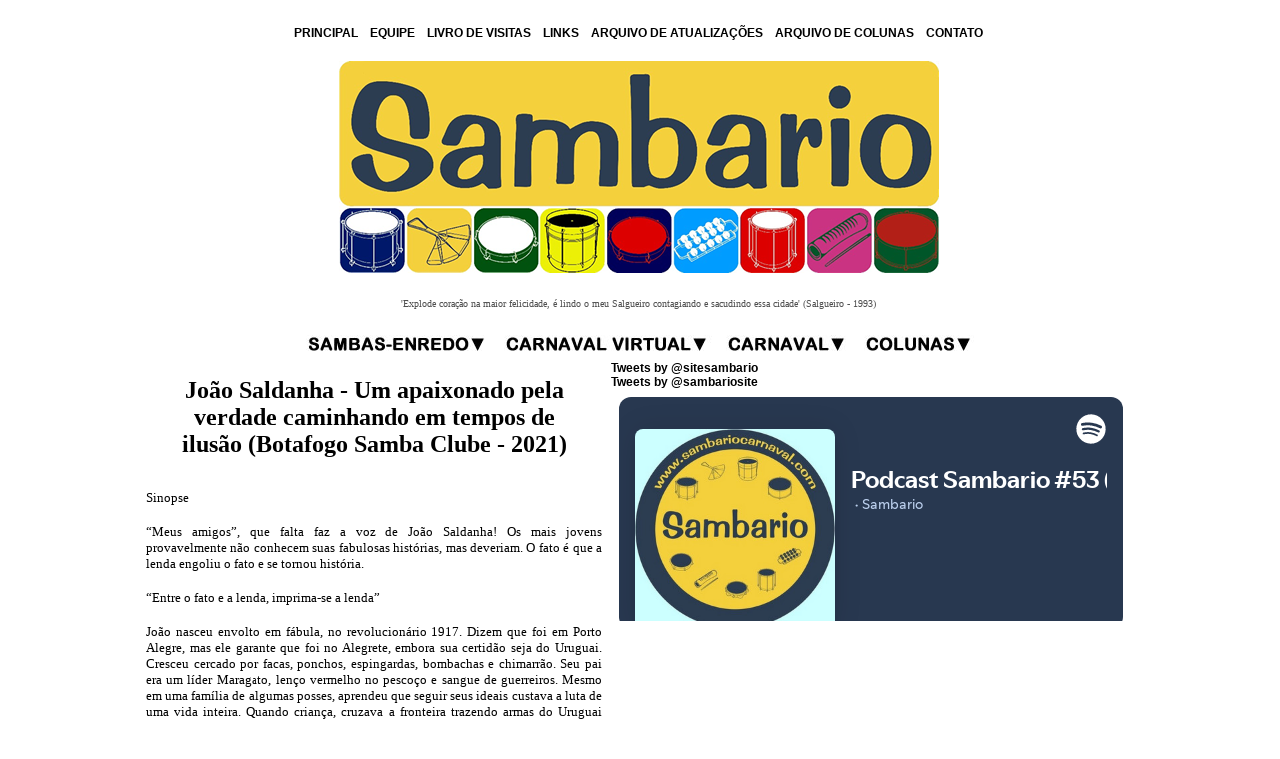

--- FILE ---
content_type: text/html; charset=UTF-8
request_url: http://www.sambariocarnaval.com/index.php?sambando=sinopsebotafogo2021
body_size: 8020
content:
<!DOCTYPE html PUBLIC "-//W3C//DTD XHTML 1.0 Transitional//EN"
"http://www.w3.org/TR/xhtml1/DTD/xhtml1-transitional.dtd">
<!-- saved from url=(0014)about:internet -->
<html xmlns="http://www.w3.org/1999/xhtml">
<head>
<title>SAMBARIO - O site dos sambas-enredo</title>
<meta http-equiv="content-type" content="text/html; charset=iso-8859-1" />
<!--Fireworks CS6 Dreamweaver CS6 target.  Created Sun May 19 15:36:26 GMT-0300 (Hora oficial do Brasil) 2013-->
<script language="JavaScript1.2" type="text/javascript" src="mm_css_menu.js"></script>
<style type="text/css" media="screen">
	@import url("./index.css");
</style>
<link href="sambario.css" rel="stylesheet" type="text/css" />
</head><div id="fb-root"></div>
<script>(function(d, s, id) {
  var js, fjs = d.getElementsByTagName(s)[0];
  if (d.getElementById(id)) return;
  js = d.createElement(s); js.id = id;
  js.src = "//connect.facebook.net/pt_BR/all.js#xfbml=1";
  fjs.parentNode.insertBefore(js, fjs);
}(document, 'script', 'facebook-jssdk'));</script>
<table width="1000" align="center" cellpadding="3" cellspacing="3">
  <tr>
    <td colspan="2" align="center" class="tahoma_12_bold_center"><p><a href="/">PRINCIPAL</a> &nbsp;&nbsp;&nbsp;<a href="index.php?sambando=equipe">EQUIPE</a> &nbsp;&nbsp;&nbsp;<a href="http://www.livrodevisitas.com.br/ler.cfm?id=121883" target="_blank">LIVRO DE VISITAS</a> &nbsp;&nbsp;&nbsp;<a href="index.php?sambando=links">LINKS</a> &nbsp;&nbsp;&nbsp;<a href="index.php?sambando=arquivo">ARQUIVO DE ATUALIZA&Ccedil;&Otilde;ES</a> &nbsp;&nbsp;&nbsp;<a href="index.php?sambando=colunasantigas">ARQUIVO DE COLUNAS</a> &nbsp;&nbsp;&nbsp;<a href="mailto:sambariobr@yahoo.com.br">CONTATO</a>
  </p></td>
  </tr>
  <tr>
    <td colspan="2" align="center"><a href="/"><img src="images/header-escolas.png" border="0" width="600" height="212" /></a></td>
  </tr>
  <tr>
    <td colspan="2"><font color="#505050" face="Tahoma" size="1"> </font>
      <p align="center">
        <!--webbot bot="HTMLMarkup" startspan -->
        <font color="#505050" face="Tahoma" size="1">
        <script language="javascript" type="text/javascript">



hoje = new Date()



numero_de_textos = 10 



segundos = hoje.getSeconds()



numero = segundos % numero_de_textos



if (numero == 0){



texto = "'Pergunte ao criador quem pintou essa aquarela' (Mangueira - 1988)"



}



if (numero == 01){



texto = "'Valeu, Zumbi! O grito forte dos Palmares' (Vila Isabel - 1988)"



}



if (numero == 02){



texto = "'Liberdade, liberdade! Abra as asas sobre n&oacute;s!' (Imperatriz - 1989)"



}



if (numero == 03){



texto = "'Essa brisa que a juventude afaga, essa chama que o &oacute;dio n&atilde;o apaga' (Imp&eacute;rio Serrano - 1969)"



}



if (numero == 04){



texto = "'E esse lindo c&eacute;u azul de anil, emolduram em aquarela o meu Brasil' (Imp&eacute;rio Serrano - 1964)"



}



if (numero == 05){



texto = "'Explode cora&ccedil;&atilde;o na maior felicidade, &eacute; lindo o meu Salgueiro contagiando e sacudindo essa cidade' (Salgueiro - 1993)"



}



if (numero == 06){



texto = "'Explode cora&ccedil;&atilde;o na maior felicidade, &eacute; lindo o meu Salgueiro contagiando e sacudindo essa cidade' (Salgueiro - 1993)"



}



if (numero == 07){



texto = "'O meu sonho de ser feliz, vem de l&aacute; sou Imperatriz' (Imperatriz - 1991)"



}



if (numero == 08){



texto = "'Me d&ecirc;, me d&aacute;, me d&aacute;, me d&ecirc;, onde voc&ecirc; for, eu vou com voc&ecirc;' (Est&aacute;cio - 1992)"



}



if (numero == 09){



texto = "'M&uacute;sica, nos traz saudades coloridas, dos trovadores em serestas e das can&ccedil;&otilde;es sentidas' (Mocidade - 1971)"



}



if (numero == 10){



texto = "'Olel&ecirc;, olal&aacute;, pega no ganz&ecirc;, pega no ganz&aacute;' (Salgueiro - 1971)"



}



document.write('' + texto +'') 



        </script>
          <!-- fim do c&oacute;digo na TAG BODY -->
          <!--webbot bot="HTMLMarkup" endspan -->
    </font><a href="/"></a></p></td>
</tr>
  <tr>
    <td colspan="3" align="center"><div id="FWTableContainer2017363227">
      <table style="display: inline-table;" border="0" cellpadding="0" cellspacing="0" width="668">
        <!-- fwtable fwsrc="bar_top.fw.png" fwpage="Page 1" fwbase="index.jpg" fwstyle="Dreamweaver" fwdocid = "2017363227" fwnested="0" -->
        <tr>
          <td><img src="images/spacer.gif" width="179" height="1" alt="" /></td>
          <td><img src="images/spacer.gif" width="19" height="1" alt="" /></td>
          <td><img src="images/spacer.gif" width="208" height="1" alt="" /></td>
          <td><img src="images/spacer.gif" width="14" height="1" alt="" /></td>
          <td><img src="images/spacer.gif" width="123" height="1" alt="" /></td>
          <td><img src="images/spacer.gif" width="15" height="1" alt="" /></td>
          <td><img src="images/spacer.gif" width="110" height="1" alt="" /></td>
          <td><img src="images/spacer.gif" width="1" height="1" alt="" /></td>
        </tr>
        <tr>
          <td><a href="javascript:;" onmouseout="MM_menuStartTimeout(1000);" onmouseover="MM_menuShowMenu('MMMenuContainer0519150249_0', 'MMMenu0519150249_0',3,23,'bar_top_r1_c1');"><img name="bar_top_r1_c1" src="images/bar_top_r1_c1.jpg" width="179" height="18" id="bar_top_r1_c1" alt="" /></a></td>
          <td><img name="index_r1_c2" src="images/index_r1_c2.jpg" width="19" height="18" id="index_r1_c2" alt="" /></td>
          <td><a href="javascript:;" onmouseout="MM_menuStartTimeout(1000);" onmouseover="MM_menuShowMenu('MMMenuContainer0415113718_1', 'MMMenu0415113718_1',12,23,'bar_top_r1_c2');"><img name="bar_top_r1_c2" src="images/bar_top_r1_c2.jpg" width="208" height="18" id="bar_top_r1_c2" alt="" /></a></td>
          <td><img name="index_r1_c4" src="images/index_r1_c4.jpg" width="14" height="18" id="index_r1_c4" alt="" /></td>
          <td><a href="javascript:;" onmouseout="MM_menuStartTimeout(1000);" onmouseover="MM_menuShowMenu('MMMenuContainer0519151939_2', 'MMMenu0519151939_2',9,23,'bar_top_r1_c3');"><img name="bar_top_r1_c3" src="images/bar_top_r1_c3.jpg" width="123" height="18" id="bar_top_r1_c3" alt="" /></a></td>
          <td><img name="index_r1_c6" src="images/index_r1_c6.jpg" width="15" height="18" id="index_r1_c6" alt="" /></td>
          <td><a href="javascript:;" onmouseout="MM_menuStartTimeout(1000);" onmouseover="MM_menuShowMenu('MMMenuContainer0519152239_3', 'MMMenu0519152239_3',12,23,'bar_top_r1_c4');"><img name="bar_top_r1_c4" src="images/bar_top_r1_c4.jpg" width="110" height="18" id="bar_top_r1_c4" alt="" /></a></td>
          <td><img src="images/spacer.gif" width="1" height="18" alt="" /></td>
        </tr>
      </table>
      <div id="MMMenuContainer0519150249_0">
        <div id="MMMenu0519150249_0" onmouseout="MM_menuStartTimeout(1000);" onmouseover="MM_menuResetTimeout();"> <a href="index.php?sambando=editorialcolunas" id="MMMenu0519150249_0_Item_0" class="MMMIFVStyleMMMenu0519150249_0" onmouseover="MM_menuOverMenuItem('MMMenu0519150249_0');"> Editorial </a> <a href="index.php?sambando=sambas" id="MMMenu0519150249_0_Item_1" class="MMMIVStyleMMMenu0519150249_0" onmouseover="MM_menuOverMenuItem('MMMenu0519150249_0');"> Sambas </a> <a href="index.php?sambando=comentarios" id="MMMenu0519150249_0_Item_2" class="MMMIVStyleMMMenu0519150249_0" onmouseover="MM_menuOverMenuItem('MMMenu0519150249_0');"> Coment&aacute;rios&nbsp;dos&nbsp;Sambas </a> <a href="index.php?sambando=interpretes" id="MMMenu0519150249_0_Item_3" class="MMMIVStyleMMMenu0519150249_0" onmouseover="MM_menuOverMenuItem('MMMenu0519150249_0');"> Int&eacute;rpretes </a> <a href="index.php?sambando=download3" id="MMMenu0519150249_0_Item_4" class="MMMIVStyleMMMenu0519150249_0" onmouseover="MM_menuOverMenuItem('MMMenu0519150249_0');"> Downloads </a> <a href="index.php?sambando=discografia" id="MMMenu0519150249_0_Item_5" class="MMMIVStyleMMMenu0519150249_0" onmouseover="MM_menuOverMenuItem('MMMenu0519150249_0');"> Discografia </a> <a href="index.php?sambando=variedades" id="MMMenu0519150249_0_Item_6" class="MMMIVStyleMMMenu0519150249_0" onmouseover="MM_menuOverMenuItem('MMMenu0519150249_0');"> Variedades </a> </div>
      </div>
      <div id="MMMenuContainer0415113718_1">
        <div id="MMMenu0415113718_1" onmouseout="MM_menuStartTimeout(1000);" onmouseover="MM_menuResetTimeout();"> <a href="index.php?sambando=liesv" id="MMMenu0415113718_1_Item_0" class="MMMIFVStyleMMMenu0415113718_1" onmouseover="MM_menuOverMenuItem('MMMenu0415113718_1');"> Espa&ccedil;o&nbsp;LIESV </a> </div>
      </div>
      <div id="MMMenuContainer0519151939_2">
        <div id="MMMenu0519151939_2" onmouseout="MM_menuStartTimeout(1000);" onmouseover="MM_menuResetTimeout();"> <a href="index.php?sambando=ordem" id="MMMenu0519151939_2_Item_0" class="MMMIFVStyleMMMenu0519151939_2" onmouseover="MM_menuOverMenuItem('MMMenu0519151939_2');"> Enredos </a> <a href="index.php?sambando=escolas" id="MMMenu0519151939_2_Item_1" class="MMMIVStyleMMMenu0519151939_2" onmouseover="MM_menuOverMenuItem('MMMenu0519151939_2');"> Escolas&nbsp;de&nbsp;Samba </a> <a href="index.php?sambando=resultados" id="MMMenu0519151939_2_Item_2" class="MMMIVStyleMMMenu0519151939_2" onmouseover="MM_menuOverMenuItem('MMMenu0519151939_2');"> Resultados </a> <a href="index.php?sambando=carnavalescos" id="MMMenu0519151939_2_Item_3" class="MMMIVStyleMMMenu0519151939_2" onmouseover="MM_menuOverMenuItem('MMMenu0519151939_2');"> Carnavalescos </a> <a href="index.php?sambando=enciclopedia" id="MMMenu0519151939_2_Item_4" class="MMMIVStyleMMMenu0519151939_2" onmouseover="MM_menuOverMenuItem('MMMenu0519151939_2');"> Enciclop&eacute;dia </a> <a href="index.php?sambando=fotosdesfiles" id="MMMenu0519151939_2_Item_5" class="MMMIVStyleMMMenu0519151939_2" onmouseover="MM_menuOverMenuItem('MMMenu0519151939_2');"> Fotos&nbsp;dos&nbsp;Desfiles </a> </div>
      </div>
      <div id="MMMenuContainer0519152239_3">
        <div id="MMMenu0519152239_3" onmouseout="MM_menuStartTimeout(1000);" onmouseover="MM_menuResetTimeout();"> <a href="index.php?sambando=claudiocolunas" id="MMMenu0519152239_3_Item_0" class="MMMIFVStyleMMMenu0519152239_3" onmouseover="MM_menuOverMenuItem('MMMenu0519152239_3');"> Cl&aacute;udio&nbsp;Carvalho </a> <a href="index.php?sambando=denisecolunas" id="MMMenu0519152239_3_Item_1" class="MMMIVStyleMMMenu0519152239_3" onmouseover="MM_menuOverMenuItem('MMMenu0519152239_3');"> Denise </a> <a href="index.php?sambando=joaocolunas" id="MMMenu0519152239_3_Item_2" class="MMMIVStyleMMMenu0519152239_3" onmouseover="MM_menuOverMenuItem('MMMenu0519152239_3');"> Jo&atilde;o&nbsp;Marcos </a> <a href="index.php?sambando=luizcolunas" id="MMMenu0519152239_3_Item_3" class="MMMIVStyleMMMenu0519152239_3" onmouseover="MM_menuOverMenuItem('MMMenu0519152239_3');"> Luiz&nbsp;Carlos&nbsp;Rosa </a> <a href="index.php?sambando=marcelocolunas" id="MMMenu0519152239_3_Item_4" class="MMMIVStyleMMMenu0519152239_3" onmouseover="MM_menuOverMenuItem('MMMenu0519152239_3');"> Marcelo&nbsp;Guireli </a> <a href="index.php?sambando=ostelinocolunas" id="MMMenu0519152239_3_Item_5" class="MMMIVStyleMMMenu0519152239_3" onmouseover="MM_menuOverMenuItem('MMMenu0519152239_3');"> Ostelino </a> <a href="index.php?sambando=rixxacolunas" id="MMMenu0519152239_3_Item_6" class="MMMIVStyleMMMenu0519152239_3" onmouseover="MM_menuOverMenuItem('MMMenu0519152239_3');"> Rixxa&nbsp;Jr. </a> <a href="index.php?sambando=quesitocolunas" id="MMMenu0519152239_3_Item_7" class="MMMIVStyleMMMenu0519152239_3" onmouseover="MM_menuOverMenuItem('MMMenu0519152239_3');"> Quesito&nbsp;Bateria </a> <a href="index.php?sambando=sambacolunas" id="MMMenu0519152239_3_Item_8" class="MMMIVStyleMMMenu0519152239_3" onmouseover="MM_menuOverMenuItem('MMMenu0519152239_3');"> Samba&nbsp;Paulistano </a> <a href="index.php?sambando=passarelacolunas" id="MMMenu0519152239_3_Item_9" class="MMMIVStyleMMMenu0519152239_3" onmouseover="MM_menuOverMenuItem('MMMenu0519152239_3');"> Passarela&nbsp;Virtual </a> <a href="index.php?sambando=historiacolunas" id="MMMenu0519152239_3_Item_10" class="MMMIVStyleMMMenu0519152239_3" onmouseover="MM_menuOverMenuItem('MMMenu0519152239_3');"> Hist&oacute;ria&nbsp;&amp;&nbsp;Samba </a> <a href="index.php?sambando=olhar" id="MMMenu0519152239_3_Item_11" class="MMMIVStyleMMMenu0519152239_3" onmouseover="MM_menuOverMenuItem('MMMenu0519152239_3');"> Olhar&nbsp;Externo </a> <a href="index.php?sambando=sambinhacolunas" id="MMMenu0519152239_3_Item_12" class="MMMIVStyleMMMenu0519152239_3" onmouseover="MM_menuOverMenuItem('MMMenu0519152239_3');"> Jorge&nbsp;R.&nbsp;Ramos </a> <a href="index.php?sambando=carloscolunas" id="MMMenu0519152239_3_Item_13" class="MMMIVStyleMMMenu0519152239_3" onmouseover="MM_menuOverMenuItem('MMMenu0519152239_3');"> Sambando&nbsp;por&nbsp;a&iacute;... </a> </div>
      </div>
    </div></td>
  </tr>
  <tr>
    <td width="61%" valign="top"><span style="border-style: solid; border-width: 0px; padding-left: 0px; padding-right: 5px; padding-top: 6px; padding-bottom: 6px">
      <!DOCTYPE html PUBLIC "-//W3C//DTD HTML 4.01 Transitional//EN">
<html>
<head>
  <meta content="text/html; charset=ISO-8859-1" http-equiv="content-type">
  <title>Jo&atilde;o Saldanha - Um apaixonado pela verdade caminhando em tempos de ilus&atilde;o (Botafogo Samba Clube - 2021)</title>
</head>
<body>
<p style="color: rgb(0, 0, 0);" align="center"><font face="Verdana" size="5"><strong>Jo&atilde;o Saldanha - Um apaixonado pela verdade caminhando em tempos de ilus&atilde;o&nbsp;(Botafogo Samba Clube - 2021)</strong></font><font face="Verdana" size="2"><br>
<br>
</font></p>
<div style="text-align: justify;"><font face="Verdana" size="2">Sinopse</font></div>
<div style="text-align: justify;"><br>
<font face="Verdana" size="2">&ldquo;Meus amigos&rdquo;, que falta faz
a voz de Jo&atilde;o Saldanha! Os mais jovens provavelmente n&atilde;o
conhecem suas fabulosas hist&oacute;rias, mas deveriam. O fato &eacute;
que a lenda engoliu o fato e se tornou hist&oacute;ria.</font><br>
<br>
<font face="Verdana" size="2">&ldquo;Entre o fato e a lenda, imprima-se a lenda&rdquo;</font><br>
<br>
<font face="Verdana" size="2">Jo&atilde;o nasceu envolto em
f&aacute;bula, no revolucion&aacute;rio 1917. Dizem que foi em Porto
Alegre, mas ele garante que foi no Alegrete, embora sua certid&atilde;o
seja do Uruguai. Cresceu cercado por facas, ponchos, espingardas,
bombachas e chimarr&atilde;o. Seu pai era um l&iacute;der Maragato,
len&ccedil;o vermelho no pesco&ccedil;o e sangue de guerreiros. Mesmo
em uma fam&iacute;lia de algumas posses, aprendeu que seguir seus
ideais custava a luta de uma vida inteira. Quando crian&ccedil;a,
cruzava a fronteira trazendo armas do Uruguai para o Rio Grande e
dormia sob a cama da m&atilde;e, prevenindo repres&aacute;lias dos
Chimangos. Acostumou-se ao ex&iacute;lio: a fam&iacute;lia foge para o
Uruguai e volta nos rastros abertos pela Coluna Prestes &ndash; do
amigo Luis Carlos, que moraria com os nove filhos junto &agrave;
fam&iacute;lia de Jo&atilde;o em seu ap&ecirc;, d&eacute;cadas mais
tarde.</font><br>
<br>
<font face="Verdana" size="2">Os Saldanha se assentam em Curitiba, de
onde seguem em romaria pol&iacute;tica: com a Revolu&ccedil;&atilde;o
de 30, a fam&iacute;lia se muda para o Rio de Janeiro. Esse encontro de
dois Rios em revolu&ccedil;&atilde;o forjariam a identidade de
Jo&atilde;o.</font><br>
<br>
<font face="Verdana" size="2">A Est&aacute;tua do Cristo Redentor chega
ao Rio de Janeiro em 1931. Junto com ela, o jovem que se encontra em
bares e caf&eacute;s; na boemia com vedetes, em batalhas de confete;
praias, carnaval e futebol. Jo&atilde;o entrou de penetra em bailes com
Heleno de Freitas, com quem dividiria uma gar&ccedil;oni&eacute;re cujo
acesso se dava por uma funer&aacute;ria. Viu o tetracampeonato do
Botafogo, sua grande paix&atilde;o, e passou a integrar o time de praia
do lend&aacute;rio Nen&eacute;m Prancha. Diz-se que muitas das famosas
frases atribu&iacute;das a Nen&eacute;m, eram, na verdade, de
Jo&atilde;o. Vai saber:</font><br>
<br>
<font face="Verdana" size="2">&ldquo;Goleiro bom tem que dormir com a bola&hellip;&rdquo;</font><br>
<br>
<font face="Verdana" size="2">&ldquo;P&ecirc;nalti &eacute; t&atilde;o importante que deveria ser batido pelo presidente&rdquo;</font><br>
<br>
<font face="Verdana" size="2">&ldquo;Se macumba ganhasse jogo, o campeonato baiano terminava empatado&rdquo;</font><br>
<br>
<font face="Verdana" size="2">Flanava entre as Turmas dos Cafajestes e
da Bossa Nova, de Vin&iacute;cius &ndash; Jo&atilde;o atuou em um filme
do Poetinha &ndash; e de seu primo Tom, que &ldquo;falavam
dif&iacute;cil&rdquo;. Se identificava com Nen&eacute;m e o pessoal da
praia mais popular, a Turma da Miguel Lemos.</font><br>
<br>
<font face="Verdana" size="2">Filiado ao PCB, ao participar da
Reuni&atilde;o Contra a Bomba At&ocirc;mica, considerada subversiva
pela pol&iacute;cia, n&atilde;o se conteve quando autoridades
interromperam o evento. Jo&atilde;o arremessou uma cadeira no chefe da
pol&iacute;cia e tomou um tiro que perfurou seu pulm&atilde;o. Ainda
ensanguentado organizou a fuga com eleg&acirc;ncia: &ldquo;mulheres
primeiro, por favor&rdquo;. Detido e levado ao hospital, escapa
espetacularmente e passa a ser foragido.</font><br>
<br>
<font face="Verdana" size="2">Muda-se para a Vila Formosa, em
S&atilde;o Paulo, onde milita pela causa &ldquo;O Petr&oacute;leo
&eacute; Nosso&rdquo; e &eacute; preso e torturado pelo DOPS e depois
jogado do Alto do Sumar&eacute;.</font><br>
<br>
<font face="Verdana" size="2">Mas Jo&atilde;o n&atilde;o descansa, nem
usa seu lugar de privil&eacute;gio para se acovardar ou acomodar. Logo
se envolve no conflito agr&aacute;rio de Porecatu, no Norte do
Paran&aacute;. Enfrentou pol&iacute;cia, jagun&ccedil;os, fazendeiros e
a mil&iacute;cia Mata Pau ao lado dos camponeses posseiros. Entre
emboscadas e tiroteios, o misterioso homem agiu sob identidade secreta
e arriscou sua vida para fazer aquela Reforma Agr&aacute;ria que
assentou cerca de 1600 fam&iacute;lias nas cidades vizinhas.</font><br>
<br>
<font face="Verdana" size="2">Jo&atilde;o ainda participou da Passeata
das Panelas Vazias que, para o desespero dos patr&otilde;es, evoluiu
para a Greve dos 300 Mil. Sob o codinome &ldquo;Souza da Vila
Formosa&rdquo;, cativou o Sindicato das Tecel&atilde;s e trouxe junto
os Carpinteiros, Gr&aacute;ficos, Metal&uacute;rgicos e Vidreiros com
quem organizava piquetes e reivindicava aumento salarial e melhores
condi&ccedil;&otilde;es de trabalho. Segurou a greve sob sabres e socos
da cavalaria paulista.</font><br>
<br>
<font face="Verdana" size="2">Anistiado, volta ao Rio de Janeiro e
comanda o Botafogo em 1957, sagrando-se Campe&atilde;o Carioca. O
t&eacute;cnico que abriu alas para Garrincha desfilar &eacute;
carregado nos ombros da torcida que invadiu o gramado do
Maracan&atilde;. Sem ganhar sal&aacute;rio e tirando do bolso para
pagar Garrincha, era o l&iacute;der que tomava uma com os jogadores no
bar, escrevia seus esquemas t&aacute;ticos em ma&ccedil;os de cigarro e
militava pela liberdade: &ldquo;se concentra&ccedil;&atilde;o ganhasse
jogo, o time da penitenci&aacute;ria seria campe&atilde;o&rdquo;.</font><br>
<br>
<font face="Verdana" size="2">Logo depois se tornaria &ldquo;o
comentarista que o Brasil consagrou&rdquo; e criou express&otilde;es
como &ldquo;a vaca foi para o brejo&rdquo;, &ldquo;zona do
agri&atilde;o&rdquo;, ir pro vinagre&rdquo;, no baga&ccedil;o&rdquo;,
&ldquo;cabe&ccedil;a de bagre&rdquo;, &ldquo;mostrar o mapa da
mina&rdquo; e &ldquo;entregar o tesouro ao bandido&rdquo;. Sua voz
ecoava pelo velho Maracan&atilde;, amplificada pelos radinhos de pilha.
Jo&atilde;o comentava olhando nos olhos dos geraldinos, gesticulando e
falando a l&iacute;ngua do povo.</font><br>
<br>
<font face="Verdana" size="2">Pois eis que chega a ditadura e Jo&atilde;o antev&ecirc; um &ldquo;longo e tenebroso inverno&rdquo;.</font><br>
<br>
<font face="Verdana" size="2">Em tempos de repress&atilde;o e censura,
&ldquo;Jo&atilde;o Sem Medo, que fazia os abutres calarem as bocas de
&oacute;dio&rdquo;, como Nelson Rodrigues definia, fazia as
televis&otilde;es sa&iacute;rem do ar. Assim foi ao vivo na Alemanha ao
dizer que &ldquo;b&aacute;rbaros s&atilde;o voc&ecirc;s&rdquo; e ao
partir pra cima de Castor de Andrade em uma mesa redonda. Enquanto o
AI-5 aprofundava a ditadura, Jo&atilde;o aceitava o convite para ser
t&eacute;cnico da Sele&ccedil;&atilde;o. Queriam calar um opositor?
Aproveitar sua popularidade? Depois da melhor campanha do Brasil em
eliminat&oacute;rias, as arquibancadas do Maracan&atilde; explodiram:
&ldquo;Saldanha! Tricampe&atilde;o!&rdquo;. O t&eacute;cnico que abriu
os caminhos para a conquista do Tri, comandando os &ldquo;feras do
Jo&atilde;o&rdquo; era o maior &iacute;dolo do pa&iacute;s atr&aacute;s
de Pel&eacute;.</font><br>
<br>
<font face="Verdana" size="2">Acontece que M&eacute;dici assumiu a
presid&ecirc;ncia e Jo&atilde;o o definiu como &ldquo;o maior assassino
da hist&oacute;ria do Brasil&rdquo;, al&eacute;m de denunciar tortura e
desaparecimentos nos maiores jornais do mundo. Para piorar,
M&eacute;dici queria Dario na sele&ccedil;&atilde;o e Jo&atilde;o
disparou: &ldquo;organize seu Minist&eacute;rio que eu organizo meu
time&rdquo;. Tornou-se um problema de Estado e criou-se uma
interven&ccedil;&atilde;o para tirar o &ldquo;comuna&rdquo; da
Sele&ccedil;&atilde;o. Saiu com bom humor: quando Havelange sentenciou:
&ldquo;est&aacute; dissolvida a Comiss&atilde;o T&eacute;cnica&rdquo;,
sem levar desaforo para casa, Jo&atilde;o respondeu: &ldquo;n&atilde;o
sou sorvete para ser dissolvido&rdquo;. Acreditava no brasileiro e
creditou a vit&oacute;ria a nosso talento, &ldquo;que n&atilde;o copia
ningu&eacute;m e fez da arte dos seus sua for&ccedil;a maior&rdquo;.</font><br>
<br>
<font face="Verdana" size="2">Ainda viu seu Botafogo ser campe&atilde;o
de 89 e sua &uacute;ltima Copa na It&aacute;lia, onde recebeu seu
derradeiro parab&eacute;ns dos emocionados colegas da imprensa. Morreu
em Roma, no campo de batalha.</font><br>
<br>
<font face="Verdana" size="2">Seus milh&otilde;es de f&atilde;s e amigos juraram: &ldquo;Jo&atilde;o, o Rio vai gritar sempre para defender voc&ecirc;&rdquo;</font><br>
<br>
<font face="Verdana" size="2">Como a morte n&atilde;o &eacute; um fim
absoluto, renovamos esta prece e invocamos a voz de
indigna&ccedil;&atilde;o que jamais deve se calar. Que Jo&atilde;o nos
inspire a escolher as lutas certas: &ldquo;eu n&atilde;o brigo para
ganhar, eu brigo porque tenho raz&atilde;o&rdquo;.</font><br>
<br>
<font face="Verdana" size="2">Em um tempo em que se renovam o medo, o
temor, a injusti&ccedil;a e as desigualdades, a Botafogo Samba Clube
move as engrenagens do espa&ccedil;o e do tempo atrav&eacute;s da
mem&oacute;ria para sintonizar a poderosa voz de Jo&atilde;o nos dias
de hoje. &ldquo;N&atilde;o acendam um f&oacute;sforo perto do
Jo&atilde;o&rdquo;, dizia Nelson Rodrigues. Desculpe, Nelson, mas vamos
riscar e botar fogo na paix&atilde;o que arde no peito do brasileiro. A
paix&atilde;o pela justi&ccedil;a, pela igualdade. Jo&atilde;o era
assim: um apaixonado pela verdade caminhando em nuvens &ndash; ou
seriam tempos? &ndash; de ilus&atilde;o. Embalados pelo samba, pela
coragem e a insubmiss&atilde;o, festejemos a luta de Jo&atilde;o com
uma pergunta: o que ele diria se estivesse aqui hoje, armado com um
microfone?</font><br>
<br>
<font face="Verdana" size="2">A Voz de Jo&atilde;o hoje &eacute; a nossa voz! Viva Jo&atilde;o Saldanha!</font><br>
<br>
<font face="Verdana" size="2">Marcelo Adnet e Ricardo Hessez</font></div>
<font face="Verdana" size="2"></font>
</body>
</html>
    </span></td>
    <td width="39%" valign="top" class="tahoma_12_bold">
<div class="fb-like-box" data-href="https://www.facebook.com/pages/Sambario/168102113271369" data-width="500" data-show-faces="true" data-stream="true" data-show-border="true" data-header="true"></div>
<a class="twitter-timeline" href="https://twitter.com/sitesambario"data-widget-id="336526924924977153">Tweets by @sitesambario</a>
<script>!function(d,s,id){var js,fjs=d.getElementsByTagName(s)[0],p=/^http:/.test(d.location)?'http':'https';if(!d.getElementById(id)){js=d.createElement(s);js.id=id;js.src=p+"://platform.twitter.com/widgets.js";fjs.parentNode.insertBefore(js,fjs);}}(document,"script","twitter-wjs");</script>
    <a class="twitter-timeline" href="https://twitter.com/sambariosite"data-widget-id="336526924924977153">Tweets by @sambariosite</a>
<script>!function(d,s,id){var js,fjs=d.getElementsByTagName(s)[0],p=/^http:/.test(d.location)?'http':'https';if(!d.getElementById(id)){js=d.createElement(s);js.id=id;js.src=p+"://platform.twitter.com/widgets.js";fjs.parentNode.insertBefore(js,fjs);}}(document,"script","twitter-wjs");</script>
<iframe src="https://open.spotify.com/embed-podcast/show/2b1dPqjlJ3M1fnMLS2cdQt" width="100%" height="232" frameborder="0" allowtransparency="true" allow="encrypted-media"></iframe>
<iframe scrolling="no" frameborder="0" allowTransparency="true" src="https://www.deezer.com/plugins/player?format=classic&autoplay=false&playlist=true&width=500&height=500&color=ff0000&layout=dark&size=medium&type=podcast&id=807702&app_id=1" width="500" height="500"></iframe>
</td>
  </tr>
</table>

--- FILE ---
content_type: text/css
request_url: http://www.sambariocarnaval.com/index.css
body_size: 10641
content:
td img {
/* Another Mozilla/Netscape bug with making sure our images display correctly */
	display: block;
}

#FWTableContainer2017363227 {
/* The master div to make sure that our popup menus get aligned correctly.  Be careful when playing with this one. */
	position:relative;
	margin:0px;
	width:668px;
	height:18px;
	text-align:left;
}

#MMMenuContainer0519150249_0 {
/* This ID is related to the master menu div for menu MMMenuContainer0519150249_0 and contains the important positioning information for the menu as a whole */
	position:absolute;
	left:3px;
	top:23px;
	visibility:hidden;
	z-index:300;
}

#MMMenu0519150249_0 {
/* This class defines things about menu MMMenu0519150249_0's div. */
	position:absolute;
	left:0px;
	top:0px;
	visibility:hidden;
	background-color:#555555;
	width:176px;
	height:154px;
}

.MMMIFVStyleMMMenu0519150249_0 {
/* This class determines the general characteristics of the menu items in menu MMMenu0519150249_0 */
	width:176px;
	height:22px;
	voice-family: "\"}\"";
	voice-family:inherit;
	width:170px;
	height:16px;
}

.MMMIVStyleMMMenu0519150249_0 {
/* This class determines the general characteristics of the menu items in menu MMMenu0519150249_0 */
	width:176px;
	height:22px;
	voice-family: "\"}\"";
	voice-family:inherit;
	width:170px;
	height:16px;
}

#MMMenu0519150249_0_Item_0 {
/* Unique ID for item 0 of menu MMMenu0519150249_0 so we can set its position */
	left:0px;
	top:0px;
}

#MMMenu0519150249_0_Item_1 {
/* Unique ID for item 1 of menu MMMenu0519150249_0 so we can set its position */
	left:0px;
	top:22px;
}

#MMMenu0519150249_0_Item_2 {
/* Unique ID for item 2 of menu MMMenu0519150249_0 so we can set its position */
	left:0px;
	top:44px;
}

#MMMenu0519150249_0_Item_3 {
/* Unique ID for item 3 of menu MMMenu0519150249_0 so we can set its position */
	left:0px;
	top:66px;
}

#MMMenu0519150249_0_Item_4 {
/* Unique ID for item 4 of menu MMMenu0519150249_0 so we can set its position */
	left:0px;
	top:88px;
}

#MMMenu0519150249_0_Item_5 {
/* Unique ID for item 5 of menu MMMenu0519150249_0 so we can set its position */
	left:0px;
	top:110px;
}

#MMMenu0519150249_0_Item_6 {
/* Unique ID for item 6 of menu MMMenu0519150249_0 so we can set its position */
	left:0px;
	top:132px;
}

#MMMenuContainer0519150249_0 img {
/* needed for Mozilla/Camino/Netscape */
	border:0px;
}

#MMMenuContainer0519150249_0 a {
/* Controls the general apperance for menu MMMenuContainer0519150249_0's items, including color and font */
	text-decoration:none;
	font-family:Verdana, Arial, Helvetica, sans-serif;
	font-size:12px;
	color:#000000;
	text-align:left;
	vertical-align:middle;
	padding:3px;
	background: url("images/mmmenu4_176x22_up.gif") #afffd7;
	font-weight:bold;
	font-style:normal;
	display:block;
	position:absolute;
}

#MMMenuContainer0519150249_0 a:hover {
/* Controls the mouse over effects for menu MMMenuContainer0519150249_0 */
	color:#b9ff73;
	background: url("images/mmmenu4_176x22_over.gif") #0000ff;
}
#MMMenuContainer0415113718_1 {
/* This ID is related to the master menu div for menu MMMenuContainer0415113718_1 and contains the important positioning information for the menu as a whole */
	position:absolute;
	left:210px;
	top:23px;
	visibility:hidden;
	z-index:300;
}

#MMMenu0415113718_1 {
/* This class defines things about menu MMMenu0415113718_1's div. */
	position:absolute;
	left:0px;
	top:0px;
	visibility:hidden;
	background-color:#555555;
	width:100px;
	height:22px;
}

.MMMIFVStyleMMMenu0415113718_1 {
/* This class determines the general characteristics of the menu items in menu MMMenu0415113718_1 */
	width:100px;
	height:22px;
	voice-family: "\"}\"";
	voice-family:inherit;
	width:94px;
	height:16px;
}

#MMMenu0415113718_1_Item_0 {
/* Unique ID for item 0 of menu MMMenu0415113718_1 so we can set its position */
	left:0px;
	top:0px;
}

#MMMenuContainer0415113718_1 img {
/* needed for Mozilla/Camino/Netscape */
	border:0px;
}

#MMMenuContainer0415113718_1 a {
/* Controls the general apperance for menu MMMenuContainer0415113718_1's items, including color and font */
	text-decoration:none;
	font-family:Verdana, Arial, Helvetica, sans-serif;
	font-size:12px;
	color:#000000;
	text-align:left;
	vertical-align:middle;
	padding:3px;
	background: url("images/mmmenu3_100x22_up.gif") #afffd7;
	font-weight:bold;
	font-style:normal;
	display:block;
	position:absolute;
}

#MMMenuContainer0415113718_1 a:hover {
/* Controls the mouse over effects for menu MMMenuContainer0415113718_1 */
	color:#b9ff73;
	background: url("images/mmmenu3_100x22_over.gif") #0000ff;
}
#MMMenuContainer0519151939_2 {
/* This ID is related to the master menu div for menu MMMenuContainer0519151939_2 and contains the important positioning information for the menu as a whole */
	position:absolute;
	left:429px;
	top:23px;
	visibility:hidden;
	z-index:300;
}

#MMMenu0519151939_2 {
/* This class defines things about menu MMMenu0519151939_2's div. */
	position:absolute;
	left:0px;
	top:0px;
	visibility:hidden;
	background-color:#555555;
	width:130px;
	height:132px;
}

.MMMIFVStyleMMMenu0519151939_2 {
/* This class determines the general characteristics of the menu items in menu MMMenu0519151939_2 */
	width:130px;
	height:22px;
	voice-family: "\"}\"";
	voice-family:inherit;
	width:124px;
	height:16px;
}

.MMMIVStyleMMMenu0519151939_2 {
/* This class determines the general characteristics of the menu items in menu MMMenu0519151939_2 */
	width:130px;
	height:22px;
	voice-family: "\"}\"";
	voice-family:inherit;
	width:124px;
	height:16px;
}

#MMMenu0519151939_2_Item_0 {
/* Unique ID for item 0 of menu MMMenu0519151939_2 so we can set its position */
	left:0px;
	top:0px;
}

#MMMenu0519151939_2_Item_1 {
/* Unique ID for item 1 of menu MMMenu0519151939_2 so we can set its position */
	left:0px;
	top:22px;
}

#MMMenu0519151939_2_Item_2 {
/* Unique ID for item 2 of menu MMMenu0519151939_2 so we can set its position */
	left:0px;
	top:44px;
}

#MMMenu0519151939_2_Item_3 {
/* Unique ID for item 3 of menu MMMenu0519151939_2 so we can set its position */
	left:0px;
	top:66px;
}

#MMMenu0519151939_2_Item_4 {
/* Unique ID for item 4 of menu MMMenu0519151939_2 so we can set its position */
	left:0px;
	top:88px;
}

#MMMenu0519151939_2_Item_5 {
/* Unique ID for item 5 of menu MMMenu0519151939_2 so we can set its position */
	left:0px;
	top:110px;
}

#MMMenuContainer0519151939_2 img {
/* needed for Mozilla/Camino/Netscape */
	border:0px;
}

#MMMenuContainer0519151939_2 a {
/* Controls the general apperance for menu MMMenuContainer0519151939_2's items, including color and font */
	text-decoration:none;
	font-family:Verdana, Arial, Helvetica, sans-serif;
	font-size:12px;
	color:#000000;
	text-align:left;
	vertical-align:middle;
	padding:3px;
	background: url("images/mmmenu2_130x22_up.gif") #afffd7;
	font-weight:bold;
	font-style:normal;
	display:block;
	position:absolute;
}

#MMMenuContainer0519151939_2 a:hover {
/* Controls the mouse over effects for menu MMMenuContainer0519151939_2 */
	color:#b9ff73;
	background: url("images/mmmenu2_130x22_over.gif") #0000ff;
}
#MMMenuContainer0519152239_3 {
/* This ID is related to the master menu div for menu MMMenuContainer0519152239_3 and contains the important positioning information for the menu as a whole */
	position:absolute;
	left:570px;
	top:23px;
	visibility:hidden;
	z-index:300;
}

#MMMenu0519152239_3 {
/* This class defines things about menu MMMenu0519152239_3's div. */
	position:absolute;
	left:0px;
	top:0px;
	visibility:hidden;
	background-color:#555555;
	width:133px;
	height:308px;
}

.MMMIFVStyleMMMenu0519152239_3 {
/* This class determines the general characteristics of the menu items in menu MMMenu0519152239_3 */
	width:133px;
	height:22px;
	voice-family: "\"}\"";
	voice-family:inherit;
	width:127px;
	height:16px;
}

.MMMIVStyleMMMenu0519152239_3 {
/* This class determines the general characteristics of the menu items in menu MMMenu0519152239_3 */
	width:133px;
	height:22px;
	voice-family: "\"}\"";
	voice-family:inherit;
	width:127px;
	height:16px;
}

#MMMenu0519152239_3_Item_0 {
/* Unique ID for item 0 of menu MMMenu0519152239_3 so we can set its position */
	left:0px;
	top:0px;
}

#MMMenu0519152239_3_Item_1 {
/* Unique ID for item 1 of menu MMMenu0519152239_3 so we can set its position */
	left:0px;
	top:22px;
}

#MMMenu0519152239_3_Item_2 {
/* Unique ID for item 2 of menu MMMenu0519152239_3 so we can set its position */
	left:0px;
	top:44px;
}

#MMMenu0519152239_3_Item_3 {
/* Unique ID for item 3 of menu MMMenu0519152239_3 so we can set its position */
	left:0px;
	top:66px;
}

#MMMenu0519152239_3_Item_4 {
/* Unique ID for item 4 of menu MMMenu0519152239_3 so we can set its position */
	left:0px;
	top:88px;
}

#MMMenu0519152239_3_Item_5 {
/* Unique ID for item 5 of menu MMMenu0519152239_3 so we can set its position */
	left:0px;
	top:110px;
}

#MMMenu0519152239_3_Item_6 {
/* Unique ID for item 6 of menu MMMenu0519152239_3 so we can set its position */
	left:0px;
	top:132px;
}

#MMMenu0519152239_3_Item_7 {
/* Unique ID for item 7 of menu MMMenu0519152239_3 so we can set its position */
	left:0px;
	top:154px;
}

#MMMenu0519152239_3_Item_8 {
/* Unique ID for item 8 of menu MMMenu0519152239_3 so we can set its position */
	left:0px;
	top:176px;
}

#MMMenu0519152239_3_Item_9 {
/* Unique ID for item 9 of menu MMMenu0519152239_3 so we can set its position */
	left:0px;
	top:198px;
}

#MMMenu0519152239_3_Item_10 {
/* Unique ID for item 10 of menu MMMenu0519152239_3 so we can set its position */
	left:0px;
	top:220px;
}

#MMMenu0519152239_3_Item_11 {
/* Unique ID for item 11 of menu MMMenu0519152239_3 so we can set its position */
	left:0px;
	top:242px;
}

#MMMenu0519152239_3_Item_12 {
/* Unique ID for item 12 of menu MMMenu0519152239_3 so we can set its position */
	left:0px;
	top:264px;
}

#MMMenu0519152239_3_Item_13 {
/* Unique ID for item 13 of menu MMMenu0519152239_3 so we can set its position */
	left:0px;
	top:286px;
}

#MMMenuContainer0519152239_3 img {
/* needed for Mozilla/Camino/Netscape */
	border:0px;
}

#MMMenuContainer0519152239_3 a {
/* Controls the general apperance for menu MMMenuContainer0519152239_3's items, including color and font */
	text-decoration:none;
	font-family:Verdana, Arial, Helvetica, sans-serif;
	font-size:12px;
	color:#000000;
	text-align:left;
	vertical-align:middle;
	padding:3px;
	background: url("images/mmmenu1_133x22_up.gif") #afffd7;
	font-weight:bold;
	font-style:normal;
	display:block;
	position:absolute;
}

#MMMenuContainer0519152239_3 a:hover {
/* Controls the mouse over effects for menu MMMenuContainer0519152239_3 */
	color:#b9ff73;
	background: url("images/mmmenu1_133x22_over.gif") #0000ff;
}
